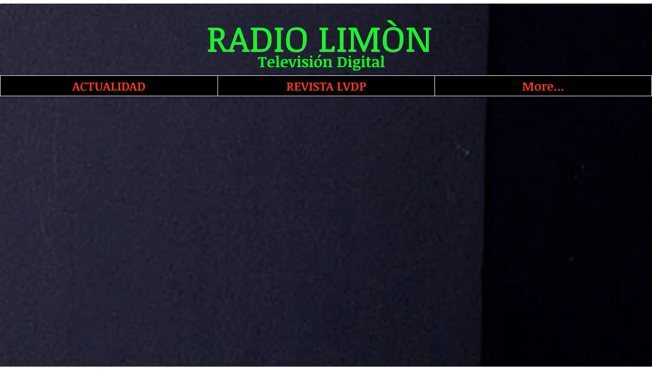

--- FILE ---
content_type: text/html; charset=utf-8
request_url: https://www.google.com/recaptcha/api2/aframe
body_size: 267
content:
<!DOCTYPE HTML><html><head><meta http-equiv="content-type" content="text/html; charset=UTF-8"></head><body><script nonce="ttXY1BjnlVJSJuAbsQGJAA">/** Anti-fraud and anti-abuse applications only. See google.com/recaptcha */ try{var clients={'sodar':'https://pagead2.googlesyndication.com/pagead/sodar?'};window.addEventListener("message",function(a){try{if(a.source===window.parent){var b=JSON.parse(a.data);var c=clients[b['id']];if(c){var d=document.createElement('img');d.src=c+b['params']+'&rc='+(localStorage.getItem("rc::a")?sessionStorage.getItem("rc::b"):"");window.document.body.appendChild(d);sessionStorage.setItem("rc::e",parseInt(sessionStorage.getItem("rc::e")||0)+1);localStorage.setItem("rc::h",'1769207244671');}}}catch(b){}});window.parent.postMessage("_grecaptcha_ready", "*");}catch(b){}</script></body></html>